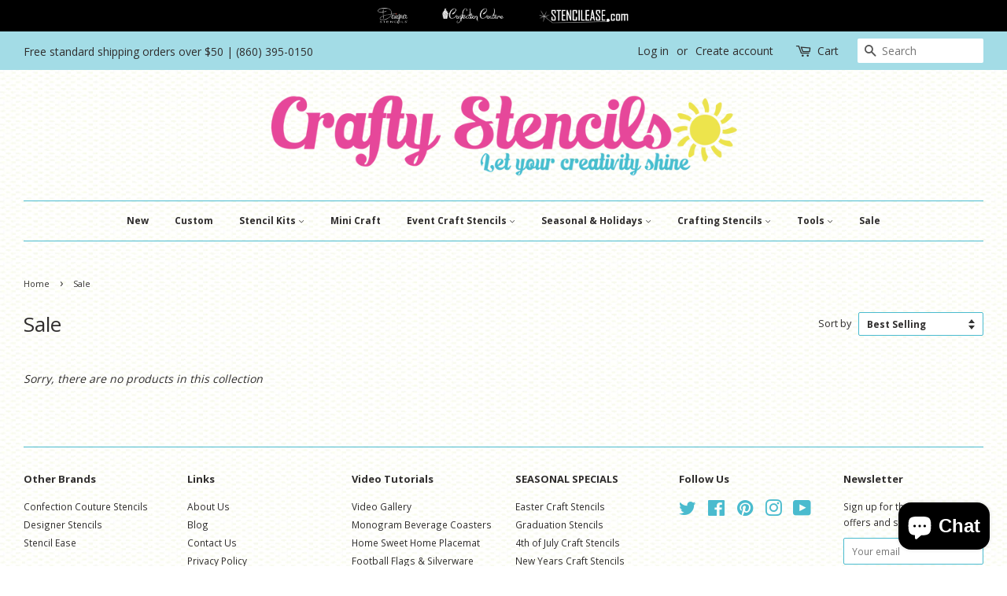

--- FILE ---
content_type: text/html; charset=utf-8
request_url: https://www.mycraftystencils.com/collections/sale
body_size: 19424
content:
<!doctype html>
<!--[if lt IE 7]><html class="no-js lt-ie9 lt-ie8 lt-ie7" lang="en"> <![endif]-->
<!--[if IE 7]><html class="no-js lt-ie9 lt-ie8" lang="en"> <![endif]-->
<!--[if IE 8]><html class="no-js lt-ie9" lang="en"> <![endif]-->
<!--[if IE 9 ]><html class="ie9 no-js"> <![endif]-->
<!--[if (gt IE 9)|!(IE)]><!--> <html class="no-js"> <!--<![endif]-->
<head>
<meta name="smart-seo-integrated" content="true" /><title>Sale</title>
<meta name="description" content="" />
<meta name="smartseo-keyword" content="" />
<meta name="smartseo-timestamp" content="0" />
<!--JSON-LD data generated by Smart SEO--><script type="application/ld+json">{"@context":"https://schema.org","@type":"ItemList","name":"Sale","url":"https://www.mycraftystencils.com/collections/sale","description":"","image":"https://www.mycraftystencils.com/cdn/shopifycloud/storefront/assets/no-image-2048-a2addb12.gif","mainEntityOfPage":{"@type":"CollectionPage","@id":"https://www.mycraftystencils.com/collections/sale"},"itemListElement":[]}</script>



<!--JSON-LD data generated by Smart SEO-->


<script type="application/ld+json">
    {
        "@context": "https://schema.org",
        "@type": "BreadcrumbList",
        "itemListElement": [
            {
                "@type": "ListItem",
                "position": 1,
                "item": {
                    "@type": "Website",
                    "@id": "https://www.mycraftystencils.com",
                    "name": "Home"
                }
            },
            {
                "@type": "ListItem",
                "position": 2,
                "item": {
                    "@type": "CollectionPage",
                    "@id": "https://www.mycraftystencils.com/collections/sale",
                    "name": "Sale"
                }
            }
        ]
    }
</script>

<meta name="google-site-verification" content="1mzFwUipfCEUwauzIpYOSUREWTOLL6dkS9An29-0nu8" />
<!-- Google Tag Manager -->
<script>(function(w,d,s,l,i){w[l]=w[l]||[];w[l].push({'gtm.start':
new Date().getTime(),event:'gtm.js'});var f=d.getElementsByTagName(s)[0],
j=d.createElement(s),dl=l!='dataLayer'?'&l='+l:'';j.async=true;j.src=
'https://www.googletagmanager.com/gtm.js?id='+i+dl;f.parentNode.insertBefore(j,f);
})(window,document,'script','dataLayer','GTM-TQLVXLL');</script>
<!-- End Google Tag Manager -->
<meta name="naver-site-verification" content="92484252fed5b90b633735f693c7180708dfdae5"/>
  <!-- Basic page needs ================================================== -->
  <meta charset="utf-8">
  <meta http-equiv="X-UA-Compatible" content="IE=edge,chrome=1">

  
  <link rel="shortcut icon" href="//www.mycraftystencils.com/cdn/shop/files/craftylogoinstagram_sun_32x32.png?v=1613166481" type="image/png" />
  

  <!-- Title and description ================================================== -->

  <!-- Social meta ================================================== -->
  <!-- /snippets/social-meta-tags.liquid -->




<meta property="og:site_name" content="Crafty Stencils">
<meta property="og:url" content="https://www.mycraftystencils.com/collections/sale">
<meta property="og:title" content="Sale">
<meta property="og:type" content="product.group">
<meta property="og:description" content="Crafty Stencils is dedicated to our craft customers with products, tools, projects and information focused on their needs.">





  <meta name="twitter:site" content="@mycraftystencil">

<meta name="twitter:card" content="summary_large_image">
<meta name="twitter:title" content="Sale">
<meta name="twitter:description" content="Crafty Stencils is dedicated to our craft customers with products, tools, projects and information focused on their needs.">


  <!-- Helpers ================================================== -->
  <link rel="canonical" href="https://www.mycraftystencils.com/collections/sale">
  <meta name="viewport" content="width=device-width,initial-scale=1">
  <meta name="theme-color" content="#e5489a">

  <!-- CSS ================================================== -->
  <link href="//www.mycraftystencils.com/cdn/shop/t/13/assets/timber.scss.css?v=145258207680761790281722440592" rel="stylesheet" type="text/css" media="all" />
  <link href="//www.mycraftystencils.com/cdn/shop/t/13/assets/theme.scss.css?v=30858412184464979431722440592" rel="stylesheet" type="text/css" media="all" />
  <link href="//www.mycraftystencils.com/cdn/s/global/social/social-icons.css" rel="stylesheet" type="text/css" media="all" />

  
  
  
  <link href="//fonts.googleapis.com/css?family=Open+Sans:400,700" rel="stylesheet" type="text/css" media="all" />


  


  



  <script>
    window.theme = window.theme || {};

    var theme = {
      strings: {
        zoomClose: "Close (Esc)",
        zoomPrev: "Previous (Left arrow key)",
        zoomNext: "Next (Right arrow key)",
        addressError: "Error looking up that address",
        addressNoResults: "No results for that address",
        addressQueryLimit: "You have exceeded the Google API usage limit. Consider upgrading to a \u003ca href=\"https:\/\/developers.google.com\/maps\/premium\/usage-limits\"\u003ePremium Plan\u003c\/a\u003e.",
        authError: "There was a problem authenticating your Google Maps API Key."
      },
      settings: {
        // Adding some settings to allow the editor to update correctly when they are changed
        themeBgImage: false,
        customBgImage: 'files/CSBackground20.jpg',
        enableWideLayout: true,
        typeAccentTransform: false,
        typeAccentSpacing: false,
        baseFontSize: '14px',
        headerBaseFontSize: '26px',
        accentFontSize: '12px'
      },
      variables: {
        mediaQueryMedium: 'screen and (max-width: 768px)',
        bpSmall: false
      },
      moneyFormat: "${{amount}}"
    }

    document.documentElement.className = document.documentElement.className.replace('no-js', 'supports-js');
  </script>

  <!-- Header hook for plugins ================================================== -->
  



<script>window.performance && window.performance.mark && window.performance.mark('shopify.content_for_header.start');</script><meta name="google-site-verification" content="sgk01AL0SsaH7bG_hgt-gaSyfrt1GaqUASq9Wbfswx8">
<meta id="shopify-digital-wallet" name="shopify-digital-wallet" content="/25240772/digital_wallets/dialog">
<meta name="shopify-checkout-api-token" content="03c37d19a957516b36c803849ce8564f">
<meta id="in-context-paypal-metadata" data-shop-id="25240772" data-venmo-supported="false" data-environment="production" data-locale="en_US" data-paypal-v4="true" data-currency="USD">
<link rel="alternate" type="application/atom+xml" title="Feed" href="/collections/sale.atom" />
<link rel="alternate" type="application/json+oembed" href="https://www.mycraftystencils.com/collections/sale.oembed">
<script async="async" src="/checkouts/internal/preloads.js?locale=en-US"></script>
<link rel="preconnect" href="https://shop.app" crossorigin="anonymous">
<script async="async" src="https://shop.app/checkouts/internal/preloads.js?locale=en-US&shop_id=25240772" crossorigin="anonymous"></script>
<script id="apple-pay-shop-capabilities" type="application/json">{"shopId":25240772,"countryCode":"US","currencyCode":"USD","merchantCapabilities":["supports3DS"],"merchantId":"gid:\/\/shopify\/Shop\/25240772","merchantName":"Crafty Stencils","requiredBillingContactFields":["postalAddress","email","phone"],"requiredShippingContactFields":["postalAddress","email","phone"],"shippingType":"shipping","supportedNetworks":["visa","masterCard","amex","discover","elo","jcb"],"total":{"type":"pending","label":"Crafty Stencils","amount":"1.00"},"shopifyPaymentsEnabled":true,"supportsSubscriptions":true}</script>
<script id="shopify-features" type="application/json">{"accessToken":"03c37d19a957516b36c803849ce8564f","betas":["rich-media-storefront-analytics"],"domain":"www.mycraftystencils.com","predictiveSearch":true,"shopId":25240772,"locale":"en"}</script>
<script>var Shopify = Shopify || {};
Shopify.shop = "crafty-stencils.myshopify.com";
Shopify.locale = "en";
Shopify.currency = {"active":"USD","rate":"1.0"};
Shopify.country = "US";
Shopify.theme = {"name":"Dev Crafty Stencils v1.4 | breadcrumb schema","id":127089672239,"schema_name":"Minimal","schema_version":"3.10.0","theme_store_id":380,"role":"main"};
Shopify.theme.handle = "null";
Shopify.theme.style = {"id":null,"handle":null};
Shopify.cdnHost = "www.mycraftystencils.com/cdn";
Shopify.routes = Shopify.routes || {};
Shopify.routes.root = "/";</script>
<script type="module">!function(o){(o.Shopify=o.Shopify||{}).modules=!0}(window);</script>
<script>!function(o){function n(){var o=[];function n(){o.push(Array.prototype.slice.apply(arguments))}return n.q=o,n}var t=o.Shopify=o.Shopify||{};t.loadFeatures=n(),t.autoloadFeatures=n()}(window);</script>
<script>
  window.ShopifyPay = window.ShopifyPay || {};
  window.ShopifyPay.apiHost = "shop.app\/pay";
  window.ShopifyPay.redirectState = null;
</script>
<script id="shop-js-analytics" type="application/json">{"pageType":"collection"}</script>
<script defer="defer" async type="module" src="//www.mycraftystencils.com/cdn/shopifycloud/shop-js/modules/v2/client.init-shop-cart-sync_BN7fPSNr.en.esm.js"></script>
<script defer="defer" async type="module" src="//www.mycraftystencils.com/cdn/shopifycloud/shop-js/modules/v2/chunk.common_Cbph3Kss.esm.js"></script>
<script defer="defer" async type="module" src="//www.mycraftystencils.com/cdn/shopifycloud/shop-js/modules/v2/chunk.modal_DKumMAJ1.esm.js"></script>
<script type="module">
  await import("//www.mycraftystencils.com/cdn/shopifycloud/shop-js/modules/v2/client.init-shop-cart-sync_BN7fPSNr.en.esm.js");
await import("//www.mycraftystencils.com/cdn/shopifycloud/shop-js/modules/v2/chunk.common_Cbph3Kss.esm.js");
await import("//www.mycraftystencils.com/cdn/shopifycloud/shop-js/modules/v2/chunk.modal_DKumMAJ1.esm.js");

  window.Shopify.SignInWithShop?.initShopCartSync?.({"fedCMEnabled":true,"windoidEnabled":true});

</script>
<script>
  window.Shopify = window.Shopify || {};
  if (!window.Shopify.featureAssets) window.Shopify.featureAssets = {};
  window.Shopify.featureAssets['shop-js'] = {"shop-cart-sync":["modules/v2/client.shop-cart-sync_CJVUk8Jm.en.esm.js","modules/v2/chunk.common_Cbph3Kss.esm.js","modules/v2/chunk.modal_DKumMAJ1.esm.js"],"init-fed-cm":["modules/v2/client.init-fed-cm_7Fvt41F4.en.esm.js","modules/v2/chunk.common_Cbph3Kss.esm.js","modules/v2/chunk.modal_DKumMAJ1.esm.js"],"init-shop-email-lookup-coordinator":["modules/v2/client.init-shop-email-lookup-coordinator_Cc088_bR.en.esm.js","modules/v2/chunk.common_Cbph3Kss.esm.js","modules/v2/chunk.modal_DKumMAJ1.esm.js"],"init-windoid":["modules/v2/client.init-windoid_hPopwJRj.en.esm.js","modules/v2/chunk.common_Cbph3Kss.esm.js","modules/v2/chunk.modal_DKumMAJ1.esm.js"],"shop-button":["modules/v2/client.shop-button_B0jaPSNF.en.esm.js","modules/v2/chunk.common_Cbph3Kss.esm.js","modules/v2/chunk.modal_DKumMAJ1.esm.js"],"shop-cash-offers":["modules/v2/client.shop-cash-offers_DPIskqss.en.esm.js","modules/v2/chunk.common_Cbph3Kss.esm.js","modules/v2/chunk.modal_DKumMAJ1.esm.js"],"shop-toast-manager":["modules/v2/client.shop-toast-manager_CK7RT69O.en.esm.js","modules/v2/chunk.common_Cbph3Kss.esm.js","modules/v2/chunk.modal_DKumMAJ1.esm.js"],"init-shop-cart-sync":["modules/v2/client.init-shop-cart-sync_BN7fPSNr.en.esm.js","modules/v2/chunk.common_Cbph3Kss.esm.js","modules/v2/chunk.modal_DKumMAJ1.esm.js"],"init-customer-accounts-sign-up":["modules/v2/client.init-customer-accounts-sign-up_CfPf4CXf.en.esm.js","modules/v2/client.shop-login-button_DeIztwXF.en.esm.js","modules/v2/chunk.common_Cbph3Kss.esm.js","modules/v2/chunk.modal_DKumMAJ1.esm.js"],"pay-button":["modules/v2/client.pay-button_CgIwFSYN.en.esm.js","modules/v2/chunk.common_Cbph3Kss.esm.js","modules/v2/chunk.modal_DKumMAJ1.esm.js"],"init-customer-accounts":["modules/v2/client.init-customer-accounts_DQ3x16JI.en.esm.js","modules/v2/client.shop-login-button_DeIztwXF.en.esm.js","modules/v2/chunk.common_Cbph3Kss.esm.js","modules/v2/chunk.modal_DKumMAJ1.esm.js"],"avatar":["modules/v2/client.avatar_BTnouDA3.en.esm.js"],"init-shop-for-new-customer-accounts":["modules/v2/client.init-shop-for-new-customer-accounts_CsZy_esa.en.esm.js","modules/v2/client.shop-login-button_DeIztwXF.en.esm.js","modules/v2/chunk.common_Cbph3Kss.esm.js","modules/v2/chunk.modal_DKumMAJ1.esm.js"],"shop-follow-button":["modules/v2/client.shop-follow-button_BRMJjgGd.en.esm.js","modules/v2/chunk.common_Cbph3Kss.esm.js","modules/v2/chunk.modal_DKumMAJ1.esm.js"],"checkout-modal":["modules/v2/client.checkout-modal_B9Drz_yf.en.esm.js","modules/v2/chunk.common_Cbph3Kss.esm.js","modules/v2/chunk.modal_DKumMAJ1.esm.js"],"shop-login-button":["modules/v2/client.shop-login-button_DeIztwXF.en.esm.js","modules/v2/chunk.common_Cbph3Kss.esm.js","modules/v2/chunk.modal_DKumMAJ1.esm.js"],"lead-capture":["modules/v2/client.lead-capture_DXYzFM3R.en.esm.js","modules/v2/chunk.common_Cbph3Kss.esm.js","modules/v2/chunk.modal_DKumMAJ1.esm.js"],"shop-login":["modules/v2/client.shop-login_CA5pJqmO.en.esm.js","modules/v2/chunk.common_Cbph3Kss.esm.js","modules/v2/chunk.modal_DKumMAJ1.esm.js"],"payment-terms":["modules/v2/client.payment-terms_BxzfvcZJ.en.esm.js","modules/v2/chunk.common_Cbph3Kss.esm.js","modules/v2/chunk.modal_DKumMAJ1.esm.js"]};
</script>
<script id="__st">var __st={"a":25240772,"offset":-18000,"reqid":"51e81ab1-f329-468f-b718-e8c23055e1a6-1769980620","pageurl":"www.mycraftystencils.com\/collections\/sale","u":"0b36487d86b6","p":"collection","rtyp":"collection","rid":19215613985};</script>
<script>window.ShopifyPaypalV4VisibilityTracking = true;</script>
<script id="captcha-bootstrap">!function(){'use strict';const t='contact',e='account',n='new_comment',o=[[t,t],['blogs',n],['comments',n],[t,'customer']],c=[[e,'customer_login'],[e,'guest_login'],[e,'recover_customer_password'],[e,'create_customer']],r=t=>t.map((([t,e])=>`form[action*='/${t}']:not([data-nocaptcha='true']) input[name='form_type'][value='${e}']`)).join(','),a=t=>()=>t?[...document.querySelectorAll(t)].map((t=>t.form)):[];function s(){const t=[...o],e=r(t);return a(e)}const i='password',u='form_key',d=['recaptcha-v3-token','g-recaptcha-response','h-captcha-response',i],f=()=>{try{return window.sessionStorage}catch{return}},m='__shopify_v',_=t=>t.elements[u];function p(t,e,n=!1){try{const o=window.sessionStorage,c=JSON.parse(o.getItem(e)),{data:r}=function(t){const{data:e,action:n}=t;return t[m]||n?{data:e,action:n}:{data:t,action:n}}(c);for(const[e,n]of Object.entries(r))t.elements[e]&&(t.elements[e].value=n);n&&o.removeItem(e)}catch(o){console.error('form repopulation failed',{error:o})}}const l='form_type',E='cptcha';function T(t){t.dataset[E]=!0}const w=window,h=w.document,L='Shopify',v='ce_forms',y='captcha';let A=!1;((t,e)=>{const n=(g='f06e6c50-85a8-45c8-87d0-21a2b65856fe',I='https://cdn.shopify.com/shopifycloud/storefront-forms-hcaptcha/ce_storefront_forms_captcha_hcaptcha.v1.5.2.iife.js',D={infoText:'Protected by hCaptcha',privacyText:'Privacy',termsText:'Terms'},(t,e,n)=>{const o=w[L][v],c=o.bindForm;if(c)return c(t,g,e,D).then(n);var r;o.q.push([[t,g,e,D],n]),r=I,A||(h.body.append(Object.assign(h.createElement('script'),{id:'captcha-provider',async:!0,src:r})),A=!0)});var g,I,D;w[L]=w[L]||{},w[L][v]=w[L][v]||{},w[L][v].q=[],w[L][y]=w[L][y]||{},w[L][y].protect=function(t,e){n(t,void 0,e),T(t)},Object.freeze(w[L][y]),function(t,e,n,w,h,L){const[v,y,A,g]=function(t,e,n){const i=e?o:[],u=t?c:[],d=[...i,...u],f=r(d),m=r(i),_=r(d.filter((([t,e])=>n.includes(e))));return[a(f),a(m),a(_),s()]}(w,h,L),I=t=>{const e=t.target;return e instanceof HTMLFormElement?e:e&&e.form},D=t=>v().includes(t);t.addEventListener('submit',(t=>{const e=I(t);if(!e)return;const n=D(e)&&!e.dataset.hcaptchaBound&&!e.dataset.recaptchaBound,o=_(e),c=g().includes(e)&&(!o||!o.value);(n||c)&&t.preventDefault(),c&&!n&&(function(t){try{if(!f())return;!function(t){const e=f();if(!e)return;const n=_(t);if(!n)return;const o=n.value;o&&e.removeItem(o)}(t);const e=Array.from(Array(32),(()=>Math.random().toString(36)[2])).join('');!function(t,e){_(t)||t.append(Object.assign(document.createElement('input'),{type:'hidden',name:u})),t.elements[u].value=e}(t,e),function(t,e){const n=f();if(!n)return;const o=[...t.querySelectorAll(`input[type='${i}']`)].map((({name:t})=>t)),c=[...d,...o],r={};for(const[a,s]of new FormData(t).entries())c.includes(a)||(r[a]=s);n.setItem(e,JSON.stringify({[m]:1,action:t.action,data:r}))}(t,e)}catch(e){console.error('failed to persist form',e)}}(e),e.submit())}));const S=(t,e)=>{t&&!t.dataset[E]&&(n(t,e.some((e=>e===t))),T(t))};for(const o of['focusin','change'])t.addEventListener(o,(t=>{const e=I(t);D(e)&&S(e,y())}));const B=e.get('form_key'),M=e.get(l),P=B&&M;t.addEventListener('DOMContentLoaded',(()=>{const t=y();if(P)for(const e of t)e.elements[l].value===M&&p(e,B);[...new Set([...A(),...v().filter((t=>'true'===t.dataset.shopifyCaptcha))])].forEach((e=>S(e,t)))}))}(h,new URLSearchParams(w.location.search),n,t,e,['guest_login'])})(!0,!0)}();</script>
<script integrity="sha256-4kQ18oKyAcykRKYeNunJcIwy7WH5gtpwJnB7kiuLZ1E=" data-source-attribution="shopify.loadfeatures" defer="defer" src="//www.mycraftystencils.com/cdn/shopifycloud/storefront/assets/storefront/load_feature-a0a9edcb.js" crossorigin="anonymous"></script>
<script crossorigin="anonymous" defer="defer" src="//www.mycraftystencils.com/cdn/shopifycloud/storefront/assets/shopify_pay/storefront-65b4c6d7.js?v=20250812"></script>
<script data-source-attribution="shopify.dynamic_checkout.dynamic.init">var Shopify=Shopify||{};Shopify.PaymentButton=Shopify.PaymentButton||{isStorefrontPortableWallets:!0,init:function(){window.Shopify.PaymentButton.init=function(){};var t=document.createElement("script");t.src="https://www.mycraftystencils.com/cdn/shopifycloud/portable-wallets/latest/portable-wallets.en.js",t.type="module",document.head.appendChild(t)}};
</script>
<script data-source-attribution="shopify.dynamic_checkout.buyer_consent">
  function portableWalletsHideBuyerConsent(e){var t=document.getElementById("shopify-buyer-consent"),n=document.getElementById("shopify-subscription-policy-button");t&&n&&(t.classList.add("hidden"),t.setAttribute("aria-hidden","true"),n.removeEventListener("click",e))}function portableWalletsShowBuyerConsent(e){var t=document.getElementById("shopify-buyer-consent"),n=document.getElementById("shopify-subscription-policy-button");t&&n&&(t.classList.remove("hidden"),t.removeAttribute("aria-hidden"),n.addEventListener("click",e))}window.Shopify?.PaymentButton&&(window.Shopify.PaymentButton.hideBuyerConsent=portableWalletsHideBuyerConsent,window.Shopify.PaymentButton.showBuyerConsent=portableWalletsShowBuyerConsent);
</script>
<script data-source-attribution="shopify.dynamic_checkout.cart.bootstrap">document.addEventListener("DOMContentLoaded",(function(){function t(){return document.querySelector("shopify-accelerated-checkout-cart, shopify-accelerated-checkout")}if(t())Shopify.PaymentButton.init();else{new MutationObserver((function(e,n){t()&&(Shopify.PaymentButton.init(),n.disconnect())})).observe(document.body,{childList:!0,subtree:!0})}}));
</script>
<script id='scb4127' type='text/javascript' async='' src='https://www.mycraftystencils.com/cdn/shopifycloud/privacy-banner/storefront-banner.js'></script><link id="shopify-accelerated-checkout-styles" rel="stylesheet" media="screen" href="https://www.mycraftystencils.com/cdn/shopifycloud/portable-wallets/latest/accelerated-checkout-backwards-compat.css" crossorigin="anonymous">
<style id="shopify-accelerated-checkout-cart">
        #shopify-buyer-consent {
  margin-top: 1em;
  display: inline-block;
  width: 100%;
}

#shopify-buyer-consent.hidden {
  display: none;
}

#shopify-subscription-policy-button {
  background: none;
  border: none;
  padding: 0;
  text-decoration: underline;
  font-size: inherit;
  cursor: pointer;
}

#shopify-subscription-policy-button::before {
  box-shadow: none;
}

      </style>

<script>window.performance && window.performance.mark && window.performance.mark('shopify.content_for_header.end');</script>

  

<!--[if lt IE 9]>
<script src="//cdnjs.cloudflare.com/ajax/libs/html5shiv/3.7.2/html5shiv.min.js" type="text/javascript"></script>
<link href="//www.mycraftystencils.com/cdn/shop/t/13/assets/respond-proxy.html" id="respond-proxy" rel="respond-proxy" />
<link href="//www.mycraftystencils.com/search?q=eb8864aac55ca94d1d52f05cb12990e4" id="respond-redirect" rel="respond-redirect" />
<script src="//www.mycraftystencils.com/search?q=eb8864aac55ca94d1d52f05cb12990e4" type="text/javascript"></script>
<![endif]-->


  <script src="//www.mycraftystencils.com/cdn/shop/t/13/assets/jquery-2.2.3.min.js?v=58211863146907186831655495689" type="text/javascript"></script>

  <!--[if (gt IE 9)|!(IE)]><!--><script src="//www.mycraftystencils.com/cdn/shop/t/13/assets/lazysizes.min.js?v=177476512571513845041655495689" async="async"></script><!--<![endif]-->
  <!--[if lte IE 9]><script src="//www.mycraftystencils.com/cdn/shop/t/13/assets/lazysizes.min.js?v=177476512571513845041655495689"></script><![endif]-->

  
  
<!-- Structured Data Speakable -->

<script type="application/ld+json">


{

"@context": "https://schema.org/",
"@type": "WebPage",
"name": "Sale",
"speakable":
	{
    	"@type": "SpeakableSpecification",
        "xpath": ["/html/head/title", "/html/head/meta[@name='description']/@content"]
	},
    "url": "https://www.mycraftystencils.com/collections/sale"
}

</script> <!-- BEGIN app block: shopify://apps/hulk-form-builder/blocks/app-embed/b6b8dd14-356b-4725-a4ed-77232212b3c3 --><!-- BEGIN app snippet: hulkapps-formbuilder-theme-ext --><script type="text/javascript">
  
  if (typeof window.formbuilder_customer != "object") {
        window.formbuilder_customer = {}
  }

  window.hulkFormBuilder = {
    form_data: {},
    shop_data: {"shop_gTTo8HK6vukkIUXzzScRSw":{"shop_uuid":"gTTo8HK6vukkIUXzzScRSw","shop_timezone":"America\/New_York","shop_id":101244,"shop_is_after_submit_enabled":true,"shop_shopify_plan":"Shopify Plus","shop_shopify_domain":"crafty-stencils.myshopify.com","shop_created_at":"2024-02-20T08:35:03.509-06:00","is_skip_metafield":false,"shop_deleted":false,"shop_disabled":false}},
    settings_data: {"shop_settings":{"shop_customise_msgs":[],"default_customise_msgs":{"is_required":"is required","thank_you":"Thank you! The form was submitted successfully.","processing":"Processing...","valid_data":"Please provide valid data","valid_email":"Provide valid email format","valid_tags":"HTML Tags are not allowed","valid_phone":"Provide valid phone number","valid_captcha":"Please provide valid captcha response","valid_url":"Provide valid URL","only_number_alloud":"Provide valid number in","number_less":"must be less than","number_more":"must be more than","image_must_less":"Image must be less than 20MB","image_number":"Images allowed","image_extension":"Invalid extension! Please provide image file","error_image_upload":"Error in image upload. Please try again.","error_file_upload":"Error in file upload. Please try again.","your_response":"Your response","error_form_submit":"Error occur.Please try again after sometime.","email_submitted":"Form with this email is already submitted","invalid_email_by_zerobounce":"The email address you entered appears to be invalid. Please check it and try again.","download_file":"Download file","card_details_invalid":"Your card details are invalid","card_details":"Card details","please_enter_card_details":"Please enter card details","card_number":"Card number","exp_mm":"Exp MM","exp_yy":"Exp YY","crd_cvc":"CVV","payment_value":"Payment amount","please_enter_payment_amount":"Please enter payment amount","address1":"Address line 1","address2":"Address line 2","city":"City","province":"Province","zipcode":"Zip code","country":"Country","blocked_domain":"This form does not accept addresses from","file_must_less":"File must be less than 20MB","file_extension":"Invalid extension! Please provide file","only_file_number_alloud":"files allowed","previous":"Previous","next":"Next","must_have_a_input":"Please enter at least one field.","please_enter_required_data":"Please enter required data","atleast_one_special_char":"Include at least one special character","atleast_one_lowercase_char":"Include at least one lowercase character","atleast_one_uppercase_char":"Include at least one uppercase character","atleast_one_number":"Include at least one number","must_have_8_chars":"Must have 8 characters long","be_between_8_and_12_chars":"Be between 8 and 12 characters long","please_select":"Please Select","phone_submitted":"Form with this phone number is already submitted","user_res_parse_error":"Error while submitting the form","valid_same_values":"values must be same","product_choice_clear_selection":"Clear Selection","picture_choice_clear_selection":"Clear Selection","remove_all_for_file_image_upload":"Remove All","invalid_file_type_for_image_upload":"You can't upload files of this type.","invalid_file_type_for_signature_upload":"You can't upload files of this type.","max_files_exceeded_for_file_upload":"You can not upload any more files.","max_files_exceeded_for_image_upload":"You can not upload any more files.","file_already_exist":"File already uploaded","max_limit_exceed":"You have added the maximum number of text fields.","cancel_upload_for_file_upload":"Cancel upload","cancel_upload_for_image_upload":"Cancel upload","cancel_upload_for_signature_upload":"Cancel upload"},"shop_blocked_domains":[]}},
    features_data: {"shop_plan_features":{"shop_plan_features":["unlimited-forms","full-design-customization","export-form-submissions","multiple-recipients-for-form-submissions","multiple-admin-notifications","enable-captcha","unlimited-file-uploads","save-submitted-form-data","set-auto-response-message","conditional-logic","form-banner","save-as-draft-facility","include-user-response-in-admin-email","disable-form-submission","file-upload"]}},
    shop: null,
    shop_id: null,
    plan_features: null,
    validateDoubleQuotes: false,
    assets: {
      extraFunctions: "https://cdn.shopify.com/extensions/019bb5ee-ec40-7527-955d-c1b8751eb060/form-builder-by-hulkapps-50/assets/extra-functions.js",
      extraStyles: "https://cdn.shopify.com/extensions/019bb5ee-ec40-7527-955d-c1b8751eb060/form-builder-by-hulkapps-50/assets/extra-styles.css",
      bootstrapStyles: "https://cdn.shopify.com/extensions/019bb5ee-ec40-7527-955d-c1b8751eb060/form-builder-by-hulkapps-50/assets/theme-app-extension-bootstrap.css"
    },
    translations: {
      htmlTagNotAllowed: "HTML Tags are not allowed",
      sqlQueryNotAllowed: "SQL Queries are not allowed",
      doubleQuoteNotAllowed: "Double quotes are not allowed",
      vorwerkHttpWwwNotAllowed: "The words \u0026#39;http\u0026#39; and \u0026#39;www\u0026#39; are not allowed. Please remove them and try again.",
      maxTextFieldsReached: "You have added the maximum number of text fields.",
      avoidNegativeWords: "Avoid negative words: Don\u0026#39;t use negative words in your contact message.",
      customDesignOnly: "This form is for custom designs requests. For general inquiries please contact our team at info@stagheaddesigns.com",
      zerobounceApiErrorMsg: "We couldn\u0026#39;t verify your email due to a technical issue. Please try again later.",
    }

  }

  

  window.FbThemeAppExtSettingsHash = {}
  
</script><!-- END app snippet --><!-- END app block --><script src="https://cdn.shopify.com/extensions/e8878072-2f6b-4e89-8082-94b04320908d/inbox-1254/assets/inbox-chat-loader.js" type="text/javascript" defer="defer"></script>
<script src="https://cdn.shopify.com/extensions/019bb5ee-ec40-7527-955d-c1b8751eb060/form-builder-by-hulkapps-50/assets/form-builder-script.js" type="text/javascript" defer="defer"></script>
<meta property="og:image" content="https://cdn.shopify.com/s/files/1/2524/0772/files/mycraftystencils_logos-2.png?height=628&pad_color=ffffff&v=1613163342&width=1200" />
<meta property="og:image:secure_url" content="https://cdn.shopify.com/s/files/1/2524/0772/files/mycraftystencils_logos-2.png?height=628&pad_color=ffffff&v=1613163342&width=1200" />
<meta property="og:image:width" content="1200" />
<meta property="og:image:height" content="628" />
<link href="https://monorail-edge.shopifysvc.com" rel="dns-prefetch">
<script>(function(){if ("sendBeacon" in navigator && "performance" in window) {try {var session_token_from_headers = performance.getEntriesByType('navigation')[0].serverTiming.find(x => x.name == '_s').description;} catch {var session_token_from_headers = undefined;}var session_cookie_matches = document.cookie.match(/_shopify_s=([^;]*)/);var session_token_from_cookie = session_cookie_matches && session_cookie_matches.length === 2 ? session_cookie_matches[1] : "";var session_token = session_token_from_headers || session_token_from_cookie || "";function handle_abandonment_event(e) {var entries = performance.getEntries().filter(function(entry) {return /monorail-edge.shopifysvc.com/.test(entry.name);});if (!window.abandonment_tracked && entries.length === 0) {window.abandonment_tracked = true;var currentMs = Date.now();var navigation_start = performance.timing.navigationStart;var payload = {shop_id: 25240772,url: window.location.href,navigation_start,duration: currentMs - navigation_start,session_token,page_type: "collection"};window.navigator.sendBeacon("https://monorail-edge.shopifysvc.com/v1/produce", JSON.stringify({schema_id: "online_store_buyer_site_abandonment/1.1",payload: payload,metadata: {event_created_at_ms: currentMs,event_sent_at_ms: currentMs}}));}}window.addEventListener('pagehide', handle_abandonment_event);}}());</script>
<script id="web-pixels-manager-setup">(function e(e,d,r,n,o){if(void 0===o&&(o={}),!Boolean(null===(a=null===(i=window.Shopify)||void 0===i?void 0:i.analytics)||void 0===a?void 0:a.replayQueue)){var i,a;window.Shopify=window.Shopify||{};var t=window.Shopify;t.analytics=t.analytics||{};var s=t.analytics;s.replayQueue=[],s.publish=function(e,d,r){return s.replayQueue.push([e,d,r]),!0};try{self.performance.mark("wpm:start")}catch(e){}var l=function(){var e={modern:/Edge?\/(1{2}[4-9]|1[2-9]\d|[2-9]\d{2}|\d{4,})\.\d+(\.\d+|)|Firefox\/(1{2}[4-9]|1[2-9]\d|[2-9]\d{2}|\d{4,})\.\d+(\.\d+|)|Chrom(ium|e)\/(9{2}|\d{3,})\.\d+(\.\d+|)|(Maci|X1{2}).+ Version\/(15\.\d+|(1[6-9]|[2-9]\d|\d{3,})\.\d+)([,.]\d+|)( \(\w+\)|)( Mobile\/\w+|) Safari\/|Chrome.+OPR\/(9{2}|\d{3,})\.\d+\.\d+|(CPU[ +]OS|iPhone[ +]OS|CPU[ +]iPhone|CPU IPhone OS|CPU iPad OS)[ +]+(15[._]\d+|(1[6-9]|[2-9]\d|\d{3,})[._]\d+)([._]\d+|)|Android:?[ /-](13[3-9]|1[4-9]\d|[2-9]\d{2}|\d{4,})(\.\d+|)(\.\d+|)|Android.+Firefox\/(13[5-9]|1[4-9]\d|[2-9]\d{2}|\d{4,})\.\d+(\.\d+|)|Android.+Chrom(ium|e)\/(13[3-9]|1[4-9]\d|[2-9]\d{2}|\d{4,})\.\d+(\.\d+|)|SamsungBrowser\/([2-9]\d|\d{3,})\.\d+/,legacy:/Edge?\/(1[6-9]|[2-9]\d|\d{3,})\.\d+(\.\d+|)|Firefox\/(5[4-9]|[6-9]\d|\d{3,})\.\d+(\.\d+|)|Chrom(ium|e)\/(5[1-9]|[6-9]\d|\d{3,})\.\d+(\.\d+|)([\d.]+$|.*Safari\/(?![\d.]+ Edge\/[\d.]+$))|(Maci|X1{2}).+ Version\/(10\.\d+|(1[1-9]|[2-9]\d|\d{3,})\.\d+)([,.]\d+|)( \(\w+\)|)( Mobile\/\w+|) Safari\/|Chrome.+OPR\/(3[89]|[4-9]\d|\d{3,})\.\d+\.\d+|(CPU[ +]OS|iPhone[ +]OS|CPU[ +]iPhone|CPU IPhone OS|CPU iPad OS)[ +]+(10[._]\d+|(1[1-9]|[2-9]\d|\d{3,})[._]\d+)([._]\d+|)|Android:?[ /-](13[3-9]|1[4-9]\d|[2-9]\d{2}|\d{4,})(\.\d+|)(\.\d+|)|Mobile Safari.+OPR\/([89]\d|\d{3,})\.\d+\.\d+|Android.+Firefox\/(13[5-9]|1[4-9]\d|[2-9]\d{2}|\d{4,})\.\d+(\.\d+|)|Android.+Chrom(ium|e)\/(13[3-9]|1[4-9]\d|[2-9]\d{2}|\d{4,})\.\d+(\.\d+|)|Android.+(UC? ?Browser|UCWEB|U3)[ /]?(15\.([5-9]|\d{2,})|(1[6-9]|[2-9]\d|\d{3,})\.\d+)\.\d+|SamsungBrowser\/(5\.\d+|([6-9]|\d{2,})\.\d+)|Android.+MQ{2}Browser\/(14(\.(9|\d{2,})|)|(1[5-9]|[2-9]\d|\d{3,})(\.\d+|))(\.\d+|)|K[Aa][Ii]OS\/(3\.\d+|([4-9]|\d{2,})\.\d+)(\.\d+|)/},d=e.modern,r=e.legacy,n=navigator.userAgent;return n.match(d)?"modern":n.match(r)?"legacy":"unknown"}(),u="modern"===l?"modern":"legacy",c=(null!=n?n:{modern:"",legacy:""})[u],f=function(e){return[e.baseUrl,"/wpm","/b",e.hashVersion,"modern"===e.buildTarget?"m":"l",".js"].join("")}({baseUrl:d,hashVersion:r,buildTarget:u}),m=function(e){var d=e.version,r=e.bundleTarget,n=e.surface,o=e.pageUrl,i=e.monorailEndpoint;return{emit:function(e){var a=e.status,t=e.errorMsg,s=(new Date).getTime(),l=JSON.stringify({metadata:{event_sent_at_ms:s},events:[{schema_id:"web_pixels_manager_load/3.1",payload:{version:d,bundle_target:r,page_url:o,status:a,surface:n,error_msg:t},metadata:{event_created_at_ms:s}}]});if(!i)return console&&console.warn&&console.warn("[Web Pixels Manager] No Monorail endpoint provided, skipping logging."),!1;try{return self.navigator.sendBeacon.bind(self.navigator)(i,l)}catch(e){}var u=new XMLHttpRequest;try{return u.open("POST",i,!0),u.setRequestHeader("Content-Type","text/plain"),u.send(l),!0}catch(e){return console&&console.warn&&console.warn("[Web Pixels Manager] Got an unhandled error while logging to Monorail."),!1}}}}({version:r,bundleTarget:l,surface:e.surface,pageUrl:self.location.href,monorailEndpoint:e.monorailEndpoint});try{o.browserTarget=l,function(e){var d=e.src,r=e.async,n=void 0===r||r,o=e.onload,i=e.onerror,a=e.sri,t=e.scriptDataAttributes,s=void 0===t?{}:t,l=document.createElement("script"),u=document.querySelector("head"),c=document.querySelector("body");if(l.async=n,l.src=d,a&&(l.integrity=a,l.crossOrigin="anonymous"),s)for(var f in s)if(Object.prototype.hasOwnProperty.call(s,f))try{l.dataset[f]=s[f]}catch(e){}if(o&&l.addEventListener("load",o),i&&l.addEventListener("error",i),u)u.appendChild(l);else{if(!c)throw new Error("Did not find a head or body element to append the script");c.appendChild(l)}}({src:f,async:!0,onload:function(){if(!function(){var e,d;return Boolean(null===(d=null===(e=window.Shopify)||void 0===e?void 0:e.analytics)||void 0===d?void 0:d.initialized)}()){var d=window.webPixelsManager.init(e)||void 0;if(d){var r=window.Shopify.analytics;r.replayQueue.forEach((function(e){var r=e[0],n=e[1],o=e[2];d.publishCustomEvent(r,n,o)})),r.replayQueue=[],r.publish=d.publishCustomEvent,r.visitor=d.visitor,r.initialized=!0}}},onerror:function(){return m.emit({status:"failed",errorMsg:"".concat(f," has failed to load")})},sri:function(e){var d=/^sha384-[A-Za-z0-9+/=]+$/;return"string"==typeof e&&d.test(e)}(c)?c:"",scriptDataAttributes:o}),m.emit({status:"loading"})}catch(e){m.emit({status:"failed",errorMsg:(null==e?void 0:e.message)||"Unknown error"})}}})({shopId: 25240772,storefrontBaseUrl: "https://www.mycraftystencils.com",extensionsBaseUrl: "https://extensions.shopifycdn.com/cdn/shopifycloud/web-pixels-manager",monorailEndpoint: "https://monorail-edge.shopifysvc.com/unstable/produce_batch",surface: "storefront-renderer",enabledBetaFlags: ["2dca8a86"],webPixelsConfigList: [{"id":"449282095","configuration":"{\"config\":\"{\\\"pixel_id\\\":\\\"GT-PBNP2B9\\\",\\\"target_country\\\":\\\"US\\\",\\\"gtag_events\\\":[{\\\"type\\\":\\\"purchase\\\",\\\"action_label\\\":\\\"MC-XL6XB1T5T2\\\"},{\\\"type\\\":\\\"page_view\\\",\\\"action_label\\\":\\\"MC-XL6XB1T5T2\\\"},{\\\"type\\\":\\\"view_item\\\",\\\"action_label\\\":\\\"MC-XL6XB1T5T2\\\"}],\\\"enable_monitoring_mode\\\":false}\"}","eventPayloadVersion":"v1","runtimeContext":"OPEN","scriptVersion":"b2a88bafab3e21179ed38636efcd8a93","type":"APP","apiClientId":1780363,"privacyPurposes":[],"dataSharingAdjustments":{"protectedCustomerApprovalScopes":["read_customer_address","read_customer_email","read_customer_name","read_customer_personal_data","read_customer_phone"]}},{"id":"102236207","configuration":"{\"pixel_id\":\"959211554261581\",\"pixel_type\":\"facebook_pixel\",\"metaapp_system_user_token\":\"-\"}","eventPayloadVersion":"v1","runtimeContext":"OPEN","scriptVersion":"ca16bc87fe92b6042fbaa3acc2fbdaa6","type":"APP","apiClientId":2329312,"privacyPurposes":["ANALYTICS","MARKETING","SALE_OF_DATA"],"dataSharingAdjustments":{"protectedCustomerApprovalScopes":["read_customer_address","read_customer_email","read_customer_name","read_customer_personal_data","read_customer_phone"]}},{"id":"shopify-app-pixel","configuration":"{}","eventPayloadVersion":"v1","runtimeContext":"STRICT","scriptVersion":"0450","apiClientId":"shopify-pixel","type":"APP","privacyPurposes":["ANALYTICS","MARKETING"]},{"id":"shopify-custom-pixel","eventPayloadVersion":"v1","runtimeContext":"LAX","scriptVersion":"0450","apiClientId":"shopify-pixel","type":"CUSTOM","privacyPurposes":["ANALYTICS","MARKETING"]}],isMerchantRequest: false,initData: {"shop":{"name":"Crafty Stencils","paymentSettings":{"currencyCode":"USD"},"myshopifyDomain":"crafty-stencils.myshopify.com","countryCode":"US","storefrontUrl":"https:\/\/www.mycraftystencils.com"},"customer":null,"cart":null,"checkout":null,"productVariants":[],"purchasingCompany":null},},"https://www.mycraftystencils.com/cdn","1d2a099fw23dfb22ep557258f5m7a2edbae",{"modern":"","legacy":""},{"shopId":"25240772","storefrontBaseUrl":"https:\/\/www.mycraftystencils.com","extensionBaseUrl":"https:\/\/extensions.shopifycdn.com\/cdn\/shopifycloud\/web-pixels-manager","surface":"storefront-renderer","enabledBetaFlags":"[\"2dca8a86\"]","isMerchantRequest":"false","hashVersion":"1d2a099fw23dfb22ep557258f5m7a2edbae","publish":"custom","events":"[[\"page_viewed\",{}],[\"collection_viewed\",{\"collection\":{\"id\":\"19215613985\",\"title\":\"Sale\",\"productVariants\":[]}}]]"});</script><script>
  window.ShopifyAnalytics = window.ShopifyAnalytics || {};
  window.ShopifyAnalytics.meta = window.ShopifyAnalytics.meta || {};
  window.ShopifyAnalytics.meta.currency = 'USD';
  var meta = {"products":[],"page":{"pageType":"collection","resourceType":"collection","resourceId":19215613985,"requestId":"51e81ab1-f329-468f-b718-e8c23055e1a6-1769980620"}};
  for (var attr in meta) {
    window.ShopifyAnalytics.meta[attr] = meta[attr];
  }
</script>
<script class="analytics">
  (function () {
    var customDocumentWrite = function(content) {
      var jquery = null;

      if (window.jQuery) {
        jquery = window.jQuery;
      } else if (window.Checkout && window.Checkout.$) {
        jquery = window.Checkout.$;
      }

      if (jquery) {
        jquery('body').append(content);
      }
    };

    var hasLoggedConversion = function(token) {
      if (token) {
        return document.cookie.indexOf('loggedConversion=' + token) !== -1;
      }
      return false;
    }

    var setCookieIfConversion = function(token) {
      if (token) {
        var twoMonthsFromNow = new Date(Date.now());
        twoMonthsFromNow.setMonth(twoMonthsFromNow.getMonth() + 2);

        document.cookie = 'loggedConversion=' + token + '; expires=' + twoMonthsFromNow;
      }
    }

    var trekkie = window.ShopifyAnalytics.lib = window.trekkie = window.trekkie || [];
    if (trekkie.integrations) {
      return;
    }
    trekkie.methods = [
      'identify',
      'page',
      'ready',
      'track',
      'trackForm',
      'trackLink'
    ];
    trekkie.factory = function(method) {
      return function() {
        var args = Array.prototype.slice.call(arguments);
        args.unshift(method);
        trekkie.push(args);
        return trekkie;
      };
    };
    for (var i = 0; i < trekkie.methods.length; i++) {
      var key = trekkie.methods[i];
      trekkie[key] = trekkie.factory(key);
    }
    trekkie.load = function(config) {
      trekkie.config = config || {};
      trekkie.config.initialDocumentCookie = document.cookie;
      var first = document.getElementsByTagName('script')[0];
      var script = document.createElement('script');
      script.type = 'text/javascript';
      script.onerror = function(e) {
        var scriptFallback = document.createElement('script');
        scriptFallback.type = 'text/javascript';
        scriptFallback.onerror = function(error) {
                var Monorail = {
      produce: function produce(monorailDomain, schemaId, payload) {
        var currentMs = new Date().getTime();
        var event = {
          schema_id: schemaId,
          payload: payload,
          metadata: {
            event_created_at_ms: currentMs,
            event_sent_at_ms: currentMs
          }
        };
        return Monorail.sendRequest("https://" + monorailDomain + "/v1/produce", JSON.stringify(event));
      },
      sendRequest: function sendRequest(endpointUrl, payload) {
        // Try the sendBeacon API
        if (window && window.navigator && typeof window.navigator.sendBeacon === 'function' && typeof window.Blob === 'function' && !Monorail.isIos12()) {
          var blobData = new window.Blob([payload], {
            type: 'text/plain'
          });

          if (window.navigator.sendBeacon(endpointUrl, blobData)) {
            return true;
          } // sendBeacon was not successful

        } // XHR beacon

        var xhr = new XMLHttpRequest();

        try {
          xhr.open('POST', endpointUrl);
          xhr.setRequestHeader('Content-Type', 'text/plain');
          xhr.send(payload);
        } catch (e) {
          console.log(e);
        }

        return false;
      },
      isIos12: function isIos12() {
        return window.navigator.userAgent.lastIndexOf('iPhone; CPU iPhone OS 12_') !== -1 || window.navigator.userAgent.lastIndexOf('iPad; CPU OS 12_') !== -1;
      }
    };
    Monorail.produce('monorail-edge.shopifysvc.com',
      'trekkie_storefront_load_errors/1.1',
      {shop_id: 25240772,
      theme_id: 127089672239,
      app_name: "storefront",
      context_url: window.location.href,
      source_url: "//www.mycraftystencils.com/cdn/s/trekkie.storefront.c59ea00e0474b293ae6629561379568a2d7c4bba.min.js"});

        };
        scriptFallback.async = true;
        scriptFallback.src = '//www.mycraftystencils.com/cdn/s/trekkie.storefront.c59ea00e0474b293ae6629561379568a2d7c4bba.min.js';
        first.parentNode.insertBefore(scriptFallback, first);
      };
      script.async = true;
      script.src = '//www.mycraftystencils.com/cdn/s/trekkie.storefront.c59ea00e0474b293ae6629561379568a2d7c4bba.min.js';
      first.parentNode.insertBefore(script, first);
    };
    trekkie.load(
      {"Trekkie":{"appName":"storefront","development":false,"defaultAttributes":{"shopId":25240772,"isMerchantRequest":null,"themeId":127089672239,"themeCityHash":"1568692437825878018","contentLanguage":"en","currency":"USD"},"isServerSideCookieWritingEnabled":true,"monorailRegion":"shop_domain","enabledBetaFlags":["65f19447","b5387b81"]},"Session Attribution":{},"S2S":{"facebookCapiEnabled":true,"source":"trekkie-storefront-renderer","apiClientId":580111}}
    );

    var loaded = false;
    trekkie.ready(function() {
      if (loaded) return;
      loaded = true;

      window.ShopifyAnalytics.lib = window.trekkie;

      var originalDocumentWrite = document.write;
      document.write = customDocumentWrite;
      try { window.ShopifyAnalytics.merchantGoogleAnalytics.call(this); } catch(error) {};
      document.write = originalDocumentWrite;

      window.ShopifyAnalytics.lib.page(null,{"pageType":"collection","resourceType":"collection","resourceId":19215613985,"requestId":"51e81ab1-f329-468f-b718-e8c23055e1a6-1769980620","shopifyEmitted":true});

      var match = window.location.pathname.match(/checkouts\/(.+)\/(thank_you|post_purchase)/)
      var token = match? match[1]: undefined;
      if (!hasLoggedConversion(token)) {
        setCookieIfConversion(token);
        window.ShopifyAnalytics.lib.track("Viewed Product Category",{"currency":"USD","category":"Collection: sale","collectionName":"sale","collectionId":19215613985,"nonInteraction":true},undefined,undefined,{"shopifyEmitted":true});
      }
    });


        var eventsListenerScript = document.createElement('script');
        eventsListenerScript.async = true;
        eventsListenerScript.src = "//www.mycraftystencils.com/cdn/shopifycloud/storefront/assets/shop_events_listener-3da45d37.js";
        document.getElementsByTagName('head')[0].appendChild(eventsListenerScript);

})();</script>
  <script>
  if (!window.ga || (window.ga && typeof window.ga !== 'function')) {
    window.ga = function ga() {
      (window.ga.q = window.ga.q || []).push(arguments);
      if (window.Shopify && window.Shopify.analytics && typeof window.Shopify.analytics.publish === 'function') {
        window.Shopify.analytics.publish("ga_stub_called", {}, {sendTo: "google_osp_migration"});
      }
      console.error("Shopify's Google Analytics stub called with:", Array.from(arguments), "\nSee https://help.shopify.com/manual/promoting-marketing/pixels/pixel-migration#google for more information.");
    };
    if (window.Shopify && window.Shopify.analytics && typeof window.Shopify.analytics.publish === 'function') {
      window.Shopify.analytics.publish("ga_stub_initialized", {}, {sendTo: "google_osp_migration"});
    }
  }
</script>
<script
  defer
  src="https://www.mycraftystencils.com/cdn/shopifycloud/perf-kit/shopify-perf-kit-3.1.0.min.js"
  data-application="storefront-renderer"
  data-shop-id="25240772"
  data-render-region="gcp-us-central1"
  data-page-type="collection"
  data-theme-instance-id="127089672239"
  data-theme-name="Minimal"
  data-theme-version="3.10.0"
  data-monorail-region="shop_domain"
  data-resource-timing-sampling-rate="10"
  data-shs="true"
  data-shs-beacon="true"
  data-shs-export-with-fetch="true"
  data-shs-logs-sample-rate="1"
  data-shs-beacon-endpoint="https://www.mycraftystencils.com/api/collect"
></script>
</head>

<body id="sale" class="template-collection" >
<!-- Google Tag Manager (noscript) -->
<noscript><iframe src="https://www.googletagmanager.com/ns.html?id=GTM-TQLVXLL"
height="0" width="0" style="display:none;visibility:hidden"></iframe></noscript>
<!-- End Google Tag Manager (noscript) -->

  <div id="shopify-section-header" class="shopify-section"><style>
  .logo__image-wrapper {
    max-width: 600px;
  }
  /*================= If logo is above navigation ================== */
  
    .site-nav {
      
        border-top: 1px solid #4abbce;
        border-bottom: 1px solid #4abbce;
      
      margin-top: 30px;
    }

    
      .logo__image-wrapper {
        margin: 0 auto;
      }
    
  

  /*============ If logo is on the same line as navigation ============ */
  


  
</style>

<div class="additional-stores-bar">
<a target="_blank" href="https://www.designerstencils.com"><img src="//www.mycraftystencils.com/cdn/shop/files/DesignerStencils-whitetransparent-1000x1000_x30@2x.png?v=1722447187&amp;v=864" alt="" /></a>

<a target="_blank" href="https://www.confectioncouturestencils.com"><img src="//www.mycraftystencils.com/cdn/shop/files/websitebar-3b_x30@2x.png?v=5799401032776298344" alt="" /></a>
<a target="_blank" href="https://www.stencilease.com/"><img src="//www.mycraftystencils.com/cdn/shop/files/websitebar-4c_x30@2x.png?v=15696695282426233933" alt="" /></a>
</div>

<div data-section-id="header" data-section-type="header-section">
  <div class="header-bar">
    <div class="wrapper medium-down--hide">
      <div class="post-large--display-table">

        
          <div class="header-bar__left post-large--display-table-cell">

            

            

            
              <div class="header-bar__module header-bar__message">
                
                  Free standard shipping orders over $50 | (860) 395-0150
                
              </div>
            

          </div>
        

        <div class="header-bar__right post-large--display-table-cell">

          
            <ul class="header-bar__module header-bar__module--list">
              
                <li>
                  <a href="/account/login" id="customer_login_link">Log in</a>
                </li>
                <li>or</li>
                <li>
                  <a href="/account/register" id="customer_register_link">Create account</a>
                </li>
              
            </ul>
          

          <div class="header-bar__module">
            <span class="header-bar__sep" aria-hidden="true"></span>
            <a href="/cart" class="cart-page-link">
              <span class="icon icon-cart header-bar__cart-icon" aria-hidden="true"></span>
            </a>
          </div>

          <div class="header-bar__module">
            <a href="/cart" class="cart-page-link">
              Cart
              <span class="cart-count header-bar__cart-count hidden-count">0</span>
            </a>
          </div>

          
            
              <div class="header-bar__module header-bar__search">
                


  <form action="/search" method="get" class="header-bar__search-form clearfix" role="search">
    
    <button type="submit" class="btn icon-fallback-text header-bar__search-submit">
      <span class="icon icon-search" aria-hidden="true"></span>
      <span class="fallback-text">Search</span>
    </button>
    <input type="search" name="q" value="" aria-label="Search" class="header-bar__search-input" placeholder="Search">
  </form>


              </div>
            
          

        </div>
      </div>
    </div>

    <div class="wrapper post-large--hide announcement-bar--mobile">
      
        
          <span>Free standard shipping orders over $50 | (860) 395-0150</span>
        
      
    </div>

    <div class="wrapper post-large--hide">
      
        <button type="button" class="mobile-nav-trigger" id="MobileNavTrigger" data-menu-state="close">
          <span class="icon icon-hamburger" aria-hidden="true"></span>
          Menu
        </button>
      
      <a href="/cart" class="cart-page-link mobile-cart-page-link">
        <span class="icon icon-cart header-bar__cart-icon" aria-hidden="true"></span>
        Cart <span class="cart-count hidden-count">0</span>
      </a>
    </div>
    <ul id="MobileNav" class="mobile-nav post-large--hide">
  
  
  
  <li class="mobile-nav__link" aria-haspopup="true">
    
      <a title="New" href="/collections/new" class="mobile-nav">
        New
      </a>
    
  </li>
  
  
  <li class="mobile-nav__link" aria-haspopup="true">
    
      <a title="Custom" href="/pages/custom-stencils" class="mobile-nav">
        Custom
      </a>
    
  </li>
  
  
  <li class="mobile-nav__link" aria-haspopup="true">
    
      <a title="Stencil Kits" href="/pages/craft-stencil-kits" class="mobile-nav__sublist-trigger">
        Stencil Kits
        <span class="icon-fallback-text mobile-nav__sublist-expand">
  <span class="icon icon-plus" aria-hidden="true"></span>
  <span class="fallback-text">+</span>
</span>
<span class="icon-fallback-text mobile-nav__sublist-contract">
  <span class="icon icon-minus" aria-hidden="true"></span>
  <span class="fallback-text">-</span>
</span>

      </a>
      <ul class="mobile-nav__sublist">  
        
          <li class="mobile-nav__sublist-link">
            <a title="Baby Shower Craft Stencil Kits" href="/collections/baby-shower-craft-stencil-kits">Baby Shower Craft Stencil Kits</a>
          </li>
        
          <li class="mobile-nav__sublist-link">
            <a title="Birthday Craft Stencil Kits" href="/collections/birthday-craft-stencil-kit">Birthday Craft Stencil Kits</a>
          </li>
        
          <li class="mobile-nav__sublist-link">
            <a title="Wedding Craft Stencil Kits" href="/collections/wedding-craft-stencil-kits">Wedding Craft Stencil Kits</a>
          </li>
        
          <li class="mobile-nav__sublist-link">
            <a title="Graduation Craft Stencil Kits" href="/collections/graduation-craft-stencil-kits">Graduation Craft Stencil Kits</a>
          </li>
        
          <li class="mobile-nav__sublist-link">
            <a title="Medical Professionals Appreciation Craft Stencil Kit" href="/collections/medical-appreciation-craft-stencil-kits">Medical Professionals Appreciation Craft Stencil Kit</a>
          </li>
        
          <li class="mobile-nav__sublist-link">
            <a title="Halloween Craft Stencil Kits" href="/collections/halloween-craft-stencil-kit">Halloween Craft Stencil Kits</a>
          </li>
        
          <li class="mobile-nav__sublist-link">
            <a title="Back to School Craft Stencil Kits" href="/collections/back-to-school-craft-stencil-kits">Back to School Craft Stencil Kits</a>
          </li>
        
          <li class="mobile-nav__sublist-link">
            <a title="Christmas Craft Stencil Kits" href="/collections/christmas-craft-stencil-kits">Christmas Craft Stencil Kits</a>
          </li>
        
      </ul>
    
  </li>
  
  
  <li class="mobile-nav__link" aria-haspopup="true">
    
      <a title="Mini Craft" href="/collections/mini-craft-stencils" class="mobile-nav">
        Mini Craft
      </a>
    
  </li>
  
  
  <li class="mobile-nav__link" aria-haspopup="true">
    
      <a title="Event Craft Stencils" href="/pages/event-craft-stencils" class="mobile-nav__sublist-trigger">
        Event Craft Stencils
        <span class="icon-fallback-text mobile-nav__sublist-expand">
  <span class="icon icon-plus" aria-hidden="true"></span>
  <span class="fallback-text">+</span>
</span>
<span class="icon-fallback-text mobile-nav__sublist-contract">
  <span class="icon icon-minus" aria-hidden="true"></span>
  <span class="fallback-text">-</span>
</span>

      </a>
      <ul class="mobile-nav__sublist">  
        
          <li class="mobile-nav__sublist-link">
            <a title="Super Bowl Stencils" href="/collections/football-craft-stencils">Super Bowl Stencils</a>
          </li>
        
          <li class="mobile-nav__sublist-link">
            <a title="Wedding and Bridal Shower Stencils" href="/collections/wedding-craft-stencils">Wedding and Bridal Shower Stencils</a>
          </li>
        
          <li class="mobile-nav__sublist-link">
            <a title="Baby Shower Stencils" href="/collections/baby-shower-craft-stencils">Baby Shower Stencils</a>
          </li>
        
          <li class="mobile-nav__sublist-link">
            <a title="Birthday Stencils" href="/collections/birthday-craft-stencils">Birthday Stencils</a>
          </li>
        
          <li class="mobile-nav__sublist-link">
            <a title="Graduation Sign Stencils" href="/collections/graduation-craft-stencils">Graduation Sign Stencils</a>
          </li>
        
          <li class="mobile-nav__sublist-link">
            <a title="Breast Cancer Awareness Stencils" href="/collections/breast-cancer-awareness">Breast Cancer Awareness Stencils</a>
          </li>
        
          <li class="mobile-nav__sublist-link">
            <a title="Housewarming Stencils" href="/collections/housewarming-craft-stencils">Housewarming Stencils</a>
          </li>
        
          <li class="mobile-nav__sublist-link">
            <a title="Back to School Stencils" href="/collections/back-to-school-craft-stencils">Back to School Stencils</a>
          </li>
        
          <li class="mobile-nav__sublist-link">
            <a title="Voting and Election Sign Stencils" href="/collections/voting-craft-stencils">Voting and Election Sign Stencils</a>
          </li>
        
      </ul>
    
  </li>
  
  
  <li class="mobile-nav__link" aria-haspopup="true">
    
      <a title="Seasonal &amp; Holidays" href="/pages/seasonal-holidays-craft-stencils" class="mobile-nav__sublist-trigger">
        Seasonal & Holidays
        <span class="icon-fallback-text mobile-nav__sublist-expand">
  <span class="icon icon-plus" aria-hidden="true"></span>
  <span class="fallback-text">+</span>
</span>
<span class="icon-fallback-text mobile-nav__sublist-contract">
  <span class="icon icon-minus" aria-hidden="true"></span>
  <span class="fallback-text">-</span>
</span>

      </a>
      <ul class="mobile-nav__sublist">  
        
          <li class="mobile-nav__sublist-link">
            <a title="Valentines Day Stencils" href="/collections/valentines-day-craft-stencils">Valentines Day Stencils</a>
          </li>
        
          <li class="mobile-nav__sublist-link">
            <a title="St. Patrick&#39;s Day Stencils" href="/collections/st-patricks-day-craft-stencils">St. Patrick's Day Stencils</a>
          </li>
        
          <li class="mobile-nav__sublist-link">
            <a title="Spring Stencils" href="/collections/spring-craft-stencils">Spring Stencils</a>
          </li>
        
          <li class="mobile-nav__sublist-link">
            <a title="Easter Stencils" href="/collections/easter-craft-stencils">Easter Stencils</a>
          </li>
        
          <li class="mobile-nav__sublist-link">
            <a title="Mother&#39;s Day Stencils" href="/collections/mothers-day-craft-stencils">Mother's Day Stencils</a>
          </li>
        
          <li class="mobile-nav__sublist-link">
            <a title="Summer Stencils" href="/collections/summer-craft-stencils">Summer Stencils</a>
          </li>
        
          <li class="mobile-nav__sublist-link">
            <a title="Father&#39;s Day Stencils" href="/collections/fathers-day-craft-stencils">Father's Day Stencils</a>
          </li>
        
          <li class="mobile-nav__sublist-link">
            <a title="4th of July Stencils" href="/collections/4th-of-july-craft-stencils">4th of July Stencils</a>
          </li>
        
          <li class="mobile-nav__sublist-link">
            <a title="Fall Stencils" href="/collections/fall-craft-stencils">Fall Stencils</a>
          </li>
        
          <li class="mobile-nav__sublist-link">
            <a title="Halloween Stencils" href="/collections/halloween-craft-stencils">Halloween Stencils</a>
          </li>
        
          <li class="mobile-nav__sublist-link">
            <a title="Winter Stencils" href="/collections/winter-craft-stencils">Winter Stencils</a>
          </li>
        
          <li class="mobile-nav__sublist-link">
            <a title="Thanksgiving Stencils" href="/collections/thanksgiving-craft-stencils">Thanksgiving Stencils</a>
          </li>
        
          <li class="mobile-nav__sublist-link">
            <a title="Hanukkah Stencils" href="/collections/hanukkah-craft-stencils">Hanukkah Stencils</a>
          </li>
        
          <li class="mobile-nav__sublist-link">
            <a title="Christmas Stencils" href="/collections/christmas-craft-stencils">Christmas Stencils</a>
          </li>
        
          <li class="mobile-nav__sublist-link">
            <a title="New Years Stencils" href="/collections/new-years-craft-stencils">New Years Stencils</a>
          </li>
        
      </ul>
    
  </li>
  
  
  <li class="mobile-nav__link" aria-haspopup="true">
    
      <a title="Crafting Stencils" href="/" class="mobile-nav__sublist-trigger">
        Crafting Stencils
        <span class="icon-fallback-text mobile-nav__sublist-expand">
  <span class="icon icon-plus" aria-hidden="true"></span>
  <span class="fallback-text">+</span>
</span>
<span class="icon-fallback-text mobile-nav__sublist-contract">
  <span class="icon icon-minus" aria-hidden="true"></span>
  <span class="fallback-text">-</span>
</span>

      </a>
      <ul class="mobile-nav__sublist">  
        
          <li class="mobile-nav__sublist-link">
            <a title="Face Painting &amp; Tattoo Stencils" href="/collections/face-painting-tattoo-stencils">Face Painting & Tattoo Stencils</a>
          </li>
        
          <li class="mobile-nav__sublist-link">
            <a title="Silhouette Stencils" href="/pages/general-craft-stencils">Silhouette Stencils</a>
          </li>
        
          <li class="mobile-nav__sublist-link">
            <a title="Letters and Number Stencils" href="/collections/letters">Letters and Number Stencils</a>
          </li>
        
          <li class="mobile-nav__sublist-link">
            <a title="Designer" href="/collections/designer">Designer</a>
          </li>
        
          <li class="mobile-nav__sublist-link">
            <a title="Pattern Stencils" href="/collections/patterns">Pattern Stencils</a>
          </li>
        
          <li class="mobile-nav__sublist-link">
            <a title="Expressions" href="/collections/expressions">Expressions</a>
          </li>
        
          <li class="mobile-nav__sublist-link">
            <a title="Window Stencils" href="/collections/window-stencils">Window Stencils</a>
          </li>
        
      </ul>
    
  </li>
  
  
  <li class="mobile-nav__link" aria-haspopup="true">
    
      <a title="Tools" href="/collections/tools" class="mobile-nav__sublist-trigger">
        Tools
        <span class="icon-fallback-text mobile-nav__sublist-expand">
  <span class="icon icon-plus" aria-hidden="true"></span>
  <span class="fallback-text">+</span>
</span>
<span class="icon-fallback-text mobile-nav__sublist-contract">
  <span class="icon icon-minus" aria-hidden="true"></span>
  <span class="fallback-text">-</span>
</span>

      </a>
      <ul class="mobile-nav__sublist">  
        
          <li class="mobile-nav__sublist-link">
            <a title="Face Shields" href="https://www.stencilease.com/collections/face-shields">Face Shields</a>
          </li>
        
          <li class="mobile-nav__sublist-link">
            <a title="Cut Your Own" href="/collections/u-cut">Cut Your Own</a>
          </li>
        
          <li class="mobile-nav__sublist-link">
            <a title="Gyro-Cut" href="/products/gyro-cut-craft-cutting-tool">Gyro-Cut</a>
          </li>
        
          <li class="mobile-nav__sublist-link">
            <a title="Paints" href="/collections/paints">Paints</a>
          </li>
        
          <li class="mobile-nav__sublist-link">
            <a title="Brushes" href="/collections/brushes">Brushes</a>
          </li>
        
          <li class="mobile-nav__sublist-link">
            <a title="Rollers" href="/collections/rollers">Rollers</a>
          </li>
        
          <li class="mobile-nav__sublist-link">
            <a title="Spray" href="/collections/spray-adhesive">Spray</a>
          </li>
        
          <li class="mobile-nav__sublist-link">
            <a title="Painter&#39;s Tape" href="/products/frog-tape-painters-tape">Painter's Tape</a>
          </li>
        
      </ul>
    
  </li>
  
  
  <li class="mobile-nav__link" aria-haspopup="true">
    
      <a title="Sale" href="/collections/clearance" class="mobile-nav">
        Sale
      </a>
    
  </li>
  

  
    
      <li class="mobile-nav__link">
        <a href="/account/login" id="customer_login_link">Log in</a>
      </li>
      <li class="mobile-nav__link">
        <a href="/account/register" id="customer_register_link">Create account</a>
      </li>
    
  
  
  <li class="mobile-nav__link">
    
      <div class="header-bar__module header-bar__search">
        


  <form action="/search" method="get" class="header-bar__search-form clearfix" role="search">
    
    <button type="submit" class="btn icon-fallback-text header-bar__search-submit">
      <span class="icon icon-search" aria-hidden="true"></span>
      <span class="fallback-text">Search</span>
    </button>
    <input type="search" name="q" value="" aria-label="Search" class="header-bar__search-input" placeholder="Search">
  </form>


      </div>
    
  </li>
  
</ul>

  </div>

  <header class="site-header" role="banner">
    <div class="wrapper">

      
        <div class="grid--full">
          <div class="grid__item">
            
              <div class="h1 site-header__logo" itemscope itemtype="http://schema.org/Organization">
            
              
                <noscript>
                  
                  <div class="logo__image-wrapper">
                    <img src="//www.mycraftystencils.com/cdn/shop/files/mycraftystencils_logos-2_600x.png?v=1613163342" alt="Crafty Stencils" />
                  </div>
                </noscript>
                <div class="logo__image-wrapper supports-js">
                  <a href="/" itemprop="url" style="padding-top:17.703810902074288%;">
                    
                    <img class="logo__image lazyload"
                         src="//www.mycraftystencils.com/cdn/shop/files/mycraftystencils_logos-2_300x300.png?v=1613163342"
                         data-src="//www.mycraftystencils.com/cdn/shop/files/mycraftystencils_logos-2_{width}x.png?v=1613163342"
                         data-widths="[120, 180, 360, 540, 720, 900, 1080, 1296, 1512, 1728, 1944, 2048]"
                         data-aspectratio="5.64850136239782"
                         data-sizes="auto"
                         alt="Crafty Stencils"
                         itemprop="logo">
                  </a>
                </div>
              
            
              </div>
            
          </div>
        </div>
        <div class="grid--full medium-down--hide">
          <div class="grid__item">
            
<ul class="site-nav" role="navigation" id="AccessibleNav">
  
    
    
    
      <li >
        <a title="New" href="/collections/new" class="site-nav__link">New</a>
      </li>
    
  
    
    
    
      <li >
        <a title="Custom" href="/pages/custom-stencils" class="site-nav__link">Custom</a>
      </li>
    
  
    
    
    
      <li class="site-nav--has-dropdown" aria-haspopup="true">
        <a title="Stencil Kits" href="/pages/craft-stencil-kits" class="site-nav__link">
          Stencil Kits
          <span class="icon-fallback-text">
            <span class="icon icon-arrow-down" aria-hidden="true"></span>
          </span>
        </a>
        <ul class="site-nav__dropdown">
          
            <li>
              <a title="Baby Shower Craft Stencil Kits" href="/collections/baby-shower-craft-stencil-kits" class="site-nav__link">Baby Shower Craft Stencil Kits</a>
            </li>
          
            <li>
              <a title="Birthday Craft Stencil Kits" href="/collections/birthday-craft-stencil-kit" class="site-nav__link">Birthday Craft Stencil Kits</a>
            </li>
          
            <li>
              <a title="Wedding Craft Stencil Kits" href="/collections/wedding-craft-stencil-kits" class="site-nav__link">Wedding Craft Stencil Kits</a>
            </li>
          
            <li>
              <a title="Graduation Craft Stencil Kits" href="/collections/graduation-craft-stencil-kits" class="site-nav__link">Graduation Craft Stencil Kits</a>
            </li>
          
            <li>
              <a title="Medical Professionals Appreciation Craft Stencil Kit" href="/collections/medical-appreciation-craft-stencil-kits" class="site-nav__link">Medical Professionals Appreciation Craft Stencil Kit</a>
            </li>
          
            <li>
              <a title="Halloween Craft Stencil Kits" href="/collections/halloween-craft-stencil-kit" class="site-nav__link">Halloween Craft Stencil Kits</a>
            </li>
          
            <li>
              <a title="Back to School Craft Stencil Kits" href="/collections/back-to-school-craft-stencil-kits" class="site-nav__link">Back to School Craft Stencil Kits</a>
            </li>
          
            <li>
              <a title="Christmas Craft Stencil Kits" href="/collections/christmas-craft-stencil-kits" class="site-nav__link">Christmas Craft Stencil Kits</a>
            </li>
          
        </ul>
      </li>
    
  
    
    
    
      <li >
        <a title="Mini Craft" href="/collections/mini-craft-stencils" class="site-nav__link">Mini Craft</a>
      </li>
    
  
    
    
    
      <li class="site-nav--has-dropdown" aria-haspopup="true">
        <a title="Event Craft Stencils" href="/pages/event-craft-stencils" class="site-nav__link">
          Event Craft Stencils
          <span class="icon-fallback-text">
            <span class="icon icon-arrow-down" aria-hidden="true"></span>
          </span>
        </a>
        <ul class="site-nav__dropdown">
          
            <li>
              <a title="Super Bowl Stencils" href="/collections/football-craft-stencils" class="site-nav__link">Super Bowl Stencils</a>
            </li>
          
            <li>
              <a title="Wedding and Bridal Shower Stencils" href="/collections/wedding-craft-stencils" class="site-nav__link">Wedding and Bridal Shower Stencils</a>
            </li>
          
            <li>
              <a title="Baby Shower Stencils" href="/collections/baby-shower-craft-stencils" class="site-nav__link">Baby Shower Stencils</a>
            </li>
          
            <li>
              <a title="Birthday Stencils" href="/collections/birthday-craft-stencils" class="site-nav__link">Birthday Stencils</a>
            </li>
          
            <li>
              <a title="Graduation Sign Stencils" href="/collections/graduation-craft-stencils" class="site-nav__link">Graduation Sign Stencils</a>
            </li>
          
            <li>
              <a title="Breast Cancer Awareness Stencils" href="/collections/breast-cancer-awareness" class="site-nav__link">Breast Cancer Awareness Stencils</a>
            </li>
          
            <li>
              <a title="Housewarming Stencils" href="/collections/housewarming-craft-stencils" class="site-nav__link">Housewarming Stencils</a>
            </li>
          
            <li>
              <a title="Back to School Stencils" href="/collections/back-to-school-craft-stencils" class="site-nav__link">Back to School Stencils</a>
            </li>
          
            <li>
              <a title="Voting and Election Sign Stencils" href="/collections/voting-craft-stencils" class="site-nav__link">Voting and Election Sign Stencils</a>
            </li>
          
        </ul>
      </li>
    
  
    
    
    
      <li class="site-nav--has-dropdown" aria-haspopup="true">
        <a title="Seasonal &amp; Holidays" href="/pages/seasonal-holidays-craft-stencils" class="site-nav__link">
          Seasonal & Holidays
          <span class="icon-fallback-text">
            <span class="icon icon-arrow-down" aria-hidden="true"></span>
          </span>
        </a>
        <ul class="site-nav__dropdown">
          
            <li>
              <a title="Valentines Day Stencils" href="/collections/valentines-day-craft-stencils" class="site-nav__link">Valentines Day Stencils</a>
            </li>
          
            <li>
              <a title="St. Patrick&#39;s Day Stencils" href="/collections/st-patricks-day-craft-stencils" class="site-nav__link">St. Patrick&#39;s Day Stencils</a>
            </li>
          
            <li>
              <a title="Spring Stencils" href="/collections/spring-craft-stencils" class="site-nav__link">Spring Stencils</a>
            </li>
          
            <li>
              <a title="Easter Stencils" href="/collections/easter-craft-stencils" class="site-nav__link">Easter Stencils</a>
            </li>
          
            <li>
              <a title="Mother&#39;s Day Stencils" href="/collections/mothers-day-craft-stencils" class="site-nav__link">Mother&#39;s Day Stencils</a>
            </li>
          
            <li>
              <a title="Summer Stencils" href="/collections/summer-craft-stencils" class="site-nav__link">Summer Stencils</a>
            </li>
          
            <li>
              <a title="Father&#39;s Day Stencils" href="/collections/fathers-day-craft-stencils" class="site-nav__link">Father&#39;s Day Stencils</a>
            </li>
          
            <li>
              <a title="4th of July Stencils" href="/collections/4th-of-july-craft-stencils" class="site-nav__link">4th of July Stencils</a>
            </li>
          
            <li>
              <a title="Fall Stencils" href="/collections/fall-craft-stencils" class="site-nav__link">Fall Stencils</a>
            </li>
          
            <li>
              <a title="Halloween Stencils" href="/collections/halloween-craft-stencils" class="site-nav__link">Halloween Stencils</a>
            </li>
          
            <li>
              <a title="Winter Stencils" href="/collections/winter-craft-stencils" class="site-nav__link">Winter Stencils</a>
            </li>
          
            <li>
              <a title="Thanksgiving Stencils" href="/collections/thanksgiving-craft-stencils" class="site-nav__link">Thanksgiving Stencils</a>
            </li>
          
            <li>
              <a title="Hanukkah Stencils" href="/collections/hanukkah-craft-stencils" class="site-nav__link">Hanukkah Stencils</a>
            </li>
          
            <li>
              <a title="Christmas Stencils" href="/collections/christmas-craft-stencils" class="site-nav__link">Christmas Stencils</a>
            </li>
          
            <li>
              <a title="New Years Stencils" href="/collections/new-years-craft-stencils" class="site-nav__link">New Years Stencils</a>
            </li>
          
        </ul>
      </li>
    
  
    
    
    
      <li class="site-nav--has-dropdown" aria-haspopup="true">
        <a title="Crafting Stencils" href="/" class="site-nav__link">
          Crafting Stencils
          <span class="icon-fallback-text">
            <span class="icon icon-arrow-down" aria-hidden="true"></span>
          </span>
        </a>
        <ul class="site-nav__dropdown">
          
            <li>
              <a title="Face Painting &amp; Tattoo Stencils" href="/collections/face-painting-tattoo-stencils" class="site-nav__link">Face Painting &amp; Tattoo Stencils</a>
            </li>
          
            <li>
              <a title="Silhouette Stencils" href="/pages/general-craft-stencils" class="site-nav__link">Silhouette Stencils</a>
            </li>
          
            <li>
              <a title="Letters and Number Stencils" href="/collections/letters" class="site-nav__link">Letters and Number Stencils</a>
            </li>
          
            <li>
              <a title="Designer" href="/collections/designer" class="site-nav__link">Designer</a>
            </li>
          
            <li>
              <a title="Pattern Stencils" href="/collections/patterns" class="site-nav__link">Pattern Stencils</a>
            </li>
          
            <li>
              <a title="Expressions" href="/collections/expressions" class="site-nav__link">Expressions</a>
            </li>
          
            <li>
              <a title="Window Stencils" href="/collections/window-stencils" class="site-nav__link">Window Stencils</a>
            </li>
          
        </ul>
      </li>
    
  
    
    
    
      <li class="site-nav--has-dropdown" aria-haspopup="true">
        <a title="Tools" href="/collections/tools" class="site-nav__link">
          Tools
          <span class="icon-fallback-text">
            <span class="icon icon-arrow-down" aria-hidden="true"></span>
          </span>
        </a>
        <ul class="site-nav__dropdown">
          
            <li>
              <a title="Face Shields" href="https://www.stencilease.com/collections/face-shields" class="site-nav__link">Face Shields</a>
            </li>
          
            <li>
              <a title="Cut Your Own" href="/collections/u-cut" class="site-nav__link">Cut Your Own</a>
            </li>
          
            <li>
              <a title="Gyro-Cut" href="/products/gyro-cut-craft-cutting-tool" class="site-nav__link">Gyro-Cut</a>
            </li>
          
            <li>
              <a title="Paints" href="/collections/paints" class="site-nav__link">Paints</a>
            </li>
          
            <li>
              <a title="Brushes" href="/collections/brushes" class="site-nav__link">Brushes</a>
            </li>
          
            <li>
              <a title="Rollers" href="/collections/rollers" class="site-nav__link">Rollers</a>
            </li>
          
            <li>
              <a title="Spray" href="/collections/spray-adhesive" class="site-nav__link">Spray</a>
            </li>
          
            <li>
              <a title="Painter&#39;s Tape" href="/products/frog-tape-painters-tape" class="site-nav__link">Painter&#39;s Tape</a>
            </li>
          
        </ul>
      </li>
    
  
    
    
    
      <li >
        <a title="Sale" href="/collections/clearance" class="site-nav__link">Sale</a>
      </li>
    
  
</ul>

          </div>
        </div>
      

    </div>
  </header>
</div>

</div>

  <main class="wrapper main-content" role="main">
    <div class="grid">
        <div class="grid__item">
          

<div id="shopify-section-collection-template" class="shopify-section">

<div id="CollectionSection" data-section-id="collection-template" data-section-type="collection-template" data-sort-enabled="true" data-tags-enabled="false">
  <div class="section-header section-header--breadcrumb">
    

<nav class="breadcrumb" role="navigation" aria-label="breadcrumbs">
  <a href="/" title="Back to the frontpage">Home</a>

  

    <span aria-hidden="true" class="breadcrumb__sep">&rsaquo;</span>
    
      <span>Sale</span>
    

  
</nav>




  </div>

  <header class="section-header section-header--large">
    <h1 class="section-header__title section-header__title--left">Sale</h1>
    
    <div class="section-header__link--right">
      
      
        <div class="form-horizontal">
  <label for="SortBy">Sort by</label>
  <select name="SortBy" id="SortBy" class="btn--tertiary">
    <option value="manual">Featured</option>
    <option value="best-selling">Best Selling</option>
    <option value="title-ascending">Alphabetically, A-Z</option>
    <option value="title-descending">Alphabetically, Z-A</option>
    <option value="price-ascending">Price, low to high</option>
    <option value="price-descending">Price, high to low</option>
    <option value="created-descending">Date, new to old</option>
    <option value="created-ascending">Date, old to new</option>
  </select>
</div>

      
    </div>
    
  </header>

  

  <div class="grid-uniform grid-link__container">
    


      
        <div class="grid__item">
          <p><em>Sorry, there are no products in this collection</em></p>
        </div>
      

    

  </div>

  
</div>



</div>

<script>
  // Override default values of shop.strings for each template.
  // Alternate product templates can change values of
  // 
  theme.productStrings = {
    sortBy: 'best-selling'
  }
</script>

        </div>
    </div>
  </main>

  <div id="shopify-section-footer" class="shopify-section"><footer class="site-footer small--text-center" role="contentinfo">

<div class="wrapper">

  <div class="grid-uniform">

    

    

    
      
          <div class="grid__item post-large--one-sixth medium--one-half">
            
            <h3 class="h4">Other Brands</h3>
            
            <ul class="site-footer__links">
              
                <li><a title="Confection Couture Stencils" href="https://www.confectioncouturestencils.com/">Confection Couture Stencils</a></li>
              
                <li><a title="Designer Stencils" href="https://www.designerstencils.com">Designer Stencils</a></li>
              
                <li><a title="Stencil Ease" href="https://www.stencilease.com/">Stencil Ease</a></li>
              
            </ul>
          </div>

        
    
      
          <div class="grid__item post-large--one-sixth medium--one-half">
            
            <h3 class="h4">Links</h3>
            
            <ul class="site-footer__links">
              
                <li><a title="About Us" href="/pages/about-us">About Us</a></li>
              
                <li><a title="Blog" href="/blogs/news">Blog</a></li>
              
                <li><a title="Contact Us" href="/pages/contact-us">Contact Us</a></li>
              
                <li><a title="Privacy Policy" href="/pages/privacy-policy">Privacy Policy</a></li>
              
                <li><a title="Shipping Policy" href="/pages/shipping-policy">Shipping Policy</a></li>
              
                <li><a title="Affiliates" href="/pages/join-our-affiliate-program">Affiliates</a></li>
              
                <li><a title="Gift Cards" href="/products/gift-card">Gift Cards</a></li>
              
                <li><a title="Industrial Stencils" href="https://www.stencilease.com/">Industrial Stencils</a></li>
              
                <li><a title="Education Stencils and Playground Stencils" href="https://www.stencilease.com/collections/playground-stencils">Education Stencils and Playground Stencils</a></li>
              
                <li><a title="Decorative Stencils" href="https://www.designerstencils.com">Decorative Stencils</a></li>
              
                <li><a title="Home Decor Stencils" href="https://www.designerstencils.com">Home Decor Stencils</a></li>
              
                <li><a title="Cookie Stencils" href="https://www.confectioncouturestencils.com/">Cookie Stencils</a></li>
              
                <li><a title="Confection Stencils" href="https://www.confectioncouturestencils.com/">Confection Stencils</a></li>
              
            </ul>
          </div>

        
    
      
          <div class="grid__item post-large--one-sixth medium--one-half">
            
            <h3 class="h4">Video Tutorials</h3>
            
            <ul class="site-footer__links">
              
                <li><a title="Video Gallery" href="/pages/crafty-stencils-video-gallery">Video Gallery</a></li>
              
                <li><a title="Monogram Beverage Coasters" href="/pages/video-tutorial-for-diy-personalized-monogram-beverage-coaster-stencil-project">Monogram Beverage Coasters</a></li>
              
                <li><a title="Home Sweet Home Placemat" href="/pages/video-tutorial-for-home-sweet-home-stenciled-fabric-placemat">Home Sweet Home Placemat</a></li>
              
                <li><a title="Football Flags &amp; Silverware Caddy" href="/pages/video-tutorial-for-diy-football-fan-pennant-flags-and-silverware-caddy">Football Flags & Silverware Caddy</a></li>
              
                <li><a title="Reclaimed Wood Bakery Sign" href="/pages/video-tutorial-for-reclaimed-wood-bakery-stenciled-sign">Reclaimed Wood Bakery Sign</a></li>
              
                <li><a title="Lampshade Personalization" href="/pages/video-tutorial-for-diy-stenciled-lampshade-personalization">Lampshade Personalization</a></li>
              
                <li><a title="Side Table Fleur de Lis" href="/pages/video-tutorial-for-stenciled-side-table-fleur-de-lis">Side Table Fleur de Lis</a></li>
              
            </ul>
          </div>

        
    
      
          <div class="grid__item post-large--one-sixth medium--one-half">
            
            <h3 class="h4">SEASONAL SPECIALS</h3>
            
            <ul class="site-footer__links">
              
                <li><a title="Easter Craft Stencils" href="/collections/easter-craft-stencils">Easter Craft Stencils</a></li>
              
                <li><a title="Graduation Stencils" href="/collections/graduation-craft-stencils">Graduation Stencils</a></li>
              
                <li><a title="4th of July Craft Stencils" href="/collections/4th-of-july-craft-stencils">4th of July Craft Stencils</a></li>
              
                <li><a title="New Years Craft Stencils" href="/collections/new-years-craft-stencils">New Years Craft Stencils</a></li>
              
                <li><a title="Valentine&#39;s Day Craft Stencils" href="/collections/valentines-day-craft-stencils">Valentine's Day Craft Stencils</a></li>
              
                <li><a title="St. Patrick&#39;s Day Craft Stencils" href="/collections/st-patricks-day-craft-stencils">St. Patrick's Day Craft Stencils</a></li>
              
                <li><a title="Spring Craft Stencils" href="/collections/spring-craft-stencils">Spring Craft Stencils</a></li>
              
                <li><a title="Mother&#39;s Day Craft Stencils" href="/collections/mothers-day-craft-stencils">Mother's Day Craft Stencils</a></li>
              
                <li><a title="Summer Craft Stencils" href="/collections/summer-craft-stencils">Summer Craft Stencils</a></li>
              
                <li><a title="Father&#39;s Day Craft Stencils" href="/collections/fathers-day-craft-stencils">Father's Day Craft Stencils</a></li>
              
                <li><a title="Fall Craft Stencils" href="/collections/fall-craft-stencils">Fall Craft Stencils</a></li>
              
                <li><a title="Halloween Craft Stencils" href="/collections/halloween-craft-stencils">Halloween Craft Stencils</a></li>
              
                <li><a title="Winter Craft Stencils" href="/collections/winter-craft-stencils">Winter Craft Stencils</a></li>
              
                <li><a title="Hanukkah and Chanukah Craft Stencils" href="/collections/hanukkah-and-chanukah-craft-stencils">Hanukkah and Chanukah Craft Stencils</a></li>
              
                <li><a title="Thanksgiving Craft Stencils" href="/collections/thanksgiving-craft-stencils">Thanksgiving Craft Stencils</a></li>
              
                <li><a title="Christmas Craft Stencils" href="/collections/christmas-craft-stencils">Christmas Craft Stencils</a></li>
              
            </ul>
          </div>

        
    
      
          <div class="grid__item post-large--one-sixth medium--one-half">
            <h3 class="h4">Follow Us</h3>
              
              <ul class="inline-list social-icons">
  
    <li>
      <a class="icon-fallback-text" href="https://twitter.com/mycraftystencil" title="Crafty Stencils on Twitter">
        <span class="icon icon-twitter" aria-hidden="true"></span>
        <span class="fallback-text">Twitter</span>
      </a>
    </li>
  
  
    <li>
      <a class="icon-fallback-text" href="https://www.facebook.com/mycraftystencils" title="Crafty Stencils on Facebook">
        <span class="icon icon-facebook" aria-hidden="true"></span>
        <span class="fallback-text">Facebook</span>
      </a>
    </li>
  
  
  
    <li>
      <a class="icon-fallback-text" href="https://www.pinterest.com/craftystencils/pins/" title="Crafty Stencils on Pinterest">
        <span class="icon icon-pinterest" aria-hidden="true"></span>
        <span class="fallback-text">Pinterest</span>
      </a>
    </li>
  
  
  
    <li>
      <a class="icon-fallback-text" href="https://www.instagram.com/mycraftystencils/" title="Crafty Stencils on Instagram">
        <span class="icon icon-instagram" aria-hidden="true"></span>
        <span class="fallback-text">Instagram</span>
      </a>
    </li>
  
  
  
  
    <li>
      <a class="icon-fallback-text" href="https://www.youtube.com/channel/UC_4hIt5FjSBpaVVmSvImg4Q" title="Crafty Stencils on YouTube">
        <span class="icon icon-youtube" aria-hidden="true"></span>
        <span class="fallback-text">YouTube</span>
      </a>
    </li>
  
  
  
  
</ul>

          </div>

        
    
      
          <div class="grid__item post-large--one-sixth medium--one-half">
            <h3 class="h4">Newsletter</h3>
            <p>Sign up for the latest news, offers and styles</p>
            <div class="form-vertical small--hide">
  <form method="post" action="/contact#contact_form" id="contact_form" accept-charset="UTF-8" class="contact-form"><input type="hidden" name="form_type" value="customer" /><input type="hidden" name="utf8" value="✓" />
    
    
      <input type="hidden" name="contact[tags]" value="newsletter">
      <input type="email" value="" placeholder="Your email" name="contact[email]" id="Email" class="input-group-field" aria-label="Your email" autocorrect="off" autocapitalize="off">
      <input type="submit" class="btn" name="subscribe" id="subscribe" value="Subscribe">
    
  </form>
</div>
<div class="form-vertical post-large--hide large--hide medium--hide">
  <form method="post" action="/contact#contact_form" id="contact_form" accept-charset="UTF-8" class="contact-form"><input type="hidden" name="form_type" value="customer" /><input type="hidden" name="utf8" value="✓" />
    
    
      <input type="hidden" name="contact[tags]" value="newsletter">
      <div class="input-group">
        <input type="email" value="" placeholder="Your email" name="contact[email]" id="Email" class="input-group-field" aria-label="Your email" autocorrect="off" autocapitalize="off">
        <span class="input-group-btn">
          <button type="submit" class="btn" name="commit" id="subscribe">Subscribe</button>
        </span>
      </div>
    
  </form>
</div>

          </div>

      
    
  </div>

  <hr class="hr--small hr--clear">

  <div class="grid">
    <div class="grid__item text-center">
      <p class="site-footer__links">Copyright &copy; 2026, <a href="/" title="">Crafty Stencils</a>. <a target="_blank" rel="nofollow" href="https://www.shopify.com?utm_campaign=poweredby&amp;utm_medium=shopify&amp;utm_source=onlinestore">Powered by Shopify</a></p>
    </div>
  </div>

  
    
    <div class="grid">
      <div class="grid__item text-center">
        
        <ul class="inline-list payment-icons">
          
            
              <li>
                <span class="icon-fallback-text">
                  <span class="icon icon-american_express" aria-hidden="true"></span>
                  <span class="fallback-text">american express</span>
                </span>
              </li>
            
          
            
              <li>
                <span class="icon-fallback-text">
                  <span class="icon icon-apple_pay" aria-hidden="true"></span>
                  <span class="fallback-text">apple pay</span>
                </span>
              </li>
            
          
            
              <li>
                <span class="icon-fallback-text">
                  <span class="icon icon-diners_club" aria-hidden="true"></span>
                  <span class="fallback-text">diners club</span>
                </span>
              </li>
            
          
            
              <li>
                <span class="icon-fallback-text">
                  <span class="icon icon-discover" aria-hidden="true"></span>
                  <span class="fallback-text">discover</span>
                </span>
              </li>
            
          
            
          
            
              <li>
                <span class="icon-fallback-text">
                  <span class="icon icon-master" aria-hidden="true"></span>
                  <span class="fallback-text">master</span>
                </span>
              </li>
            
          
            
              <li>
                <span class="icon-fallback-text">
                  <span class="icon icon-paypal" aria-hidden="true"></span>
                  <span class="fallback-text">paypal</span>
                </span>
              </li>
            
          
            
          
            
              <li>
                <span class="icon-fallback-text">
                  <span class="icon icon-visa" aria-hidden="true"></span>
                  <span class="fallback-text">visa</span>
                </span>
              </li>
            
          
        </ul>
      </div>
    </div>
    
  
</div>

</footer>


</div>

  

  <script src="//www.mycraftystencils.com/cdn/shop/t/13/assets/theme.js?v=48811725108564992011655495689" type="text/javascript"></script>


      

      
<!-- Main menu -->






















































































































































































<script type="application/ld+json">
{
"@context": "http://schema.org",
"@type": "SiteNavigationElement",
"name": ["New","Custom","Stencil Kits","Mini Craft","Event Craft Stencils","Seasonal & Holidays","Crafting Stencils","Tools","Sale"],
"url": ["https://www.mycraftystencils.com/collections/new","https://www.mycraftystencils.com/pages/custom-stencils","https://www.mycraftystencils.com/pages/craft-stencil-kits","https://www.mycraftystencils.com/collections/mini-craft-stencils","https://www.mycraftystencils.com/pages/event-craft-stencils","https://www.mycraftystencils.com/pages/seasonal-holidays-craft-stencils","https://www.mycraftystencils.com/","https://www.mycraftystencils.com/collections/tools","https://www.mycraftystencils.com/collections/clearance"]
}

</script>
    
<div id="shopify-block-Aajk0TllTV2lJZTdoT__15683396631634586217" class="shopify-block shopify-app-block"><script
  id="chat-button-container"
  data-horizontal-position=bottom_right
  data-vertical-position=lowest
  data-icon=chat_bubble
  data-text=chat_with_us
  data-color=#000000
  data-secondary-color=#FFFFFF
  data-ternary-color=#6A6A6A
  
    data-greeting-message=%F0%9F%91%8B+Hi%2C+message+us+with+any+questions.+We%27re+happy+to+help%21
  
  data-domain=www.mycraftystencils.com
  data-shop-domain=www.mycraftystencils.com
  data-external-identifier=3FhrtsexjcF_0QUmfhG_d1NE683iEV3WjOEWTSjXI8o
  
>
</script>


</div></body>
</html>
